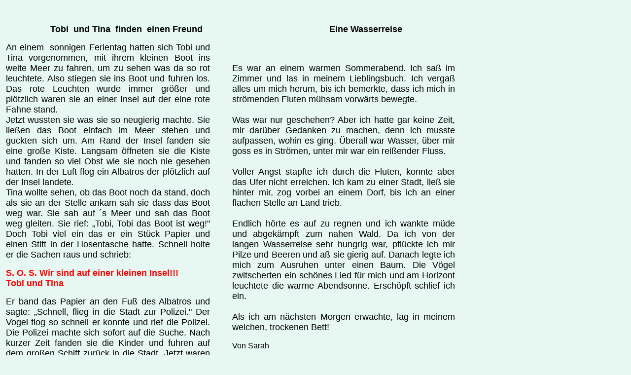

--- FILE ---
content_type: text/html
request_url: https://www.wissenspool-fuer-kinder.de/page80.html
body_size: 2007
content:
<!doctype html public "-//IETF//DTD HTML 2.0//EN">
<html>
<head>
<meta http-equiv="Content-Type" content="text/html; charset=iso-8859-1">
<meta name="Generator" content="Microsoft Publisher 2000">
<title>Seitentitel</title>
</head>
<body bgcolor="#e7f8f3" link="#800080" vlink="#000080" text="#000000"  topmargin=0 leftmargin=0>
<a name=top></a>

<table border=0 cellpadding=0 cellspacing=0>
<tr>
<td><img src="_blnk.gif" width=9 height=1></td>
<td><img src="_blnk.gif" width=422 height=1></td>
<td><img src="_blnk.gif" width=37 height=1></td>
<td><img src="_blnk.gif" width=460 height=1></td>
</tr>
<tr>
<td width=9 height=45></td>
<td width=422></td>
<td width=37></td>
<td width=460></td>
</tr>
<tr>
<td height=741></td>
<td width=422 height=846 colspan=1 rowspan=2 valign=top align=left>

<table border=0 cellpadding=0 cellspacing=0>
<tr>
<td width=3 height=3></td>
<td width=414></td>
<td width=3></td>
</tr>
<tr>
<td height=839></td>
<td width=414 height=839 valign=top align=left>

<p align=center><center><font face="Arial" color=#000000 size=4><B>&nbsp; &nbsp; &nbsp; &nbsp; &nbsp; &nbsp; &nbsp; &nbsp;Tobi&nbsp; und Tina&nbsp; finden&nbsp; einen Freund<br></center></p><p align=justify></B></font><font face="Arial" size=4>An einem&nbsp; sonnigen Ferientag hatten sich Tobi und Tina vorgenommen, mit ihrem kleinen Boot ins weite Meer zu fahren, um zu sehen was da so rot leuchtete. Also stiegen sie ins Boot und fuhren los. Das rote Leuchten wurde immer größer und plötzlich waren sie an einer Insel auf der eine rote Fahne stand. <br>Jetzt wussten sie was sie so neugierig machte. Sie ließen das Boot einfach im Meer stehen und guckten sich um. Am Rand der Insel fanden sie eine große Kiste. Langsam öffneten sie die Kiste und fanden so viel Obst wie sie noch nie gesehen hatten. In der Luft flog ein Albatros der plötzlich auf der Insel landete. <br>Tina wollte sehen, ob das Boot noch da stand, doch als sie an der Stelle ankam sah sie dass das Boot weg war. Sie sah auf ´s Meer und sah das Boot weg gleiten. Sie rief: „Tobi, Tobi das Boot ist weg!" Doch Tobi viel ein das er ein Stück Papier und einen Stift in der Hosentasche hatte. Schnell holte er die Sachen raus und schrieb:<br></p><p align=left></font><font face="Arial" color=#ff0000 size=4><B>S. O. S. Wir sind auf einer kleinen Insel!!!<br>Tobi und Tina </B></font><font face="Arial" size=4><B><br></p><p align=justify></B></font><font face="Arial" size=4>Er band das Papier an den Fuß des Albatros und sagte: „Schnell, flieg in die Stadt zur Polizei." Der Vogel flog so schnell er konnte und rief die Polizei. Die Polizei machte sich sofort auf die Suche. Nach kurzer Zeit fanden sie die Kinder und fuhren auf dem großen Schiff zurück in die Stadt. Jetzt waren der Albatros, Tobi und Tina die besten Freunde der Welt. <br></font><font face="Arial" size=3>Von Carolin<br></font>
</td>
<td></td>
</tr>
<tr>
<td height=3></td>
<td colspan=2></td>
</tr>
</table>



</td>
<td></td>
<td width=460 height=741 colspan=1 rowspan=1 valign=top align=left>

<table border=0 cellpadding=0 cellspacing=0>
<tr>
<td width=3 height=3></td>
<td width=452></td>
<td width=3></td>
</tr>
<tr>
<td height=733></td>
<td width=452 height=733 valign=top align=left>

<p align=center><center><font face="Arial" color=#000000 size=4><B>&nbsp; &nbsp; &nbsp; &nbsp; &nbsp; &nbsp; &nbsp; &nbsp; &nbsp; Eine Wasserreise<br></center></p><p align=justify></B></font><font face="Arial" size=4><br><br>Es war an einem warmen Sommerabend. Ich saß im Zimmer und las in meinem Lieblingsbuch. Ich vergaß alles um mich herum, bis ich bemerkte, dass ich mich in strömenden Fluten mühsam vorwärts bewegte. <br><br>Was war nur geschehen? Aber ich hatte gar keine Zeit, mir darüber Gedanken zu machen, denn ich musste aufpassen, wohin es ging. Überall war Wasser, über mir goss es in Strömen, unter mir war ein reißender Fluss. <br><br>Voller Angst stapfte ich durch die Fluten, konnte aber das Ufer nicht erreichen. Ich kam zu einer Stadt, ließ sie hinter mir, zog vorbei an einem Dorf, bis ich an einer flachen Stelle an Land trieb. <br><br>Endlich hörte es auf zu regnen und ich wankte müde und abgekämpft zum nahen Wald. Da ich von der langen Wasserreise sehr hungrig war, pflückte ich mir Pilze und Beeren und aß sie gierig auf. Danach legte ich mich zum Ausruhen unter einen Baum. Die Vögel zwitscherten ein schönes Lied für mich und am Horizont leuchtete die warme Abendsonne. Erschöpft schlief ich ein.<br><br>Als ich am nächsten Morgen erwachte, lag in meinem weichen, trockenen Bett!<br></font><font face="Arial" size=3><br>Von Sarah<br></font><font face="Arial" size=4><br></p><p align=left></font><font face="Times New Roman" size=2><br></font>
</td>
<td></td>
</tr>
<tr>
<td height=3></td>
<td colspan=2></td>
</tr>
</table>



</td>
</tr>
<tr>
<td height=105></td>
<td colspan=2></td>
</tr>
</table>

<a name=bottom></a>
</body>
</html>

